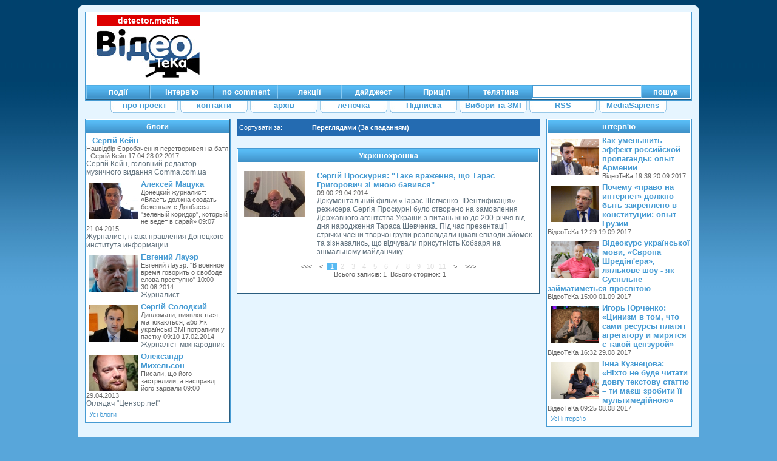

--- FILE ---
content_type: text/html; charset=UTF-8
request_url: http://oldvideo.detector.media/tags/3391-ukrkinohronika/asort/1/
body_size: 6686
content:





<!DOCTYPE html PUBLIC "-//W3C//DTD XHTML 1.0 Transitional//EN" "http://www.w3.org/TR/xhtml1/DTD/xhtml1-transitional.dtd">
<html>

<head>
	<meta http-equiv="content-type" content="text/html; charset=utf-8"/>
	<meta name="author" content="deamur"/>
    <link rel="icon" href="http://oldvideo.detector.media/img/systems/icon_videotk.ico" type="image/x-icon">
    <link rel="shortcut icon" href="http://oldvideo.detector.media/img/systems/icon_videotk.ico" type="image/x-icon">
	
	<link rel="stylesheet" type="text/css" media="all" href="http://oldvideo.detector.media/style.css"/>
	<link rel="stylesheet" type="text/css" media="all" href="http://oldvideo.detector.media/modules/exvid/class.exvid.css"/>	
	  
	
	<script src="http://oldvideo.detector.media/scripts/scripts.js" type="text/javascript"></script>
		
	
	<meta name="keywords" content="видео, вiдео, тренинг, журналист" />
	<title>Укркінохроніка</title>
	
	
</head>

<body>

<center>
<table border="0" cellpadding="0" cellspacing="0" width="1024">
	<tr>
		
					<td class="left_top" width="11">
					</td>
					<td class="center_top">
					</td>
					<td class="right_top" width="11">
					</td> 

				
	</tr>
	<tr>
	<td class="left_left">

	</td>
	<td style="background:#e6f5ff;" align="center" valign="top">
		
<table border="0" cellpadding="0" cellspacing="0" width="1000">
	<tr>
		<td id="head">
			
<table border="0" cellpadding="0" cellspacing="0" width="100%">
	<tr>
		<td class="logo_blok">
		<style>
		.dop_tk_link{
		    background: #dd0000;
		        text-align: center;
		            width: 170px;
		                margin: 5px 0px 0px 18px;
		                    padding: 1px 0px 1px 0px;
		                    }
		                    .dop_tk_link a{
		                        color: #fff !important;
		                            font-size: 14px !important;
		                                font-weight: bold !important;
		                                    font-family: sans-serif !important;
		                                        text-decoration: none !important;
		                                            line-height: 16px !important;
		                                            }
		                                            .dop_tk_link a:hover{
		                                                color: #fff !important;
		                                                    font-size: 14px !important;
		                                                        font-weight: bold !important;
		                                                            font-family: sans-serif !important;
		                                                                text-decoration: none !important;
		                                                                    line-height: 16px !important;
		                                                                    }
		                                                                    </style>
		                                                                    <div class="dop_tk_link"><a href="http://detector.media">detector.media</a></div>
			<div class="logo"><a href="http://oldvideo.detector.media/"><img src="http://oldvideo.detector.media/img/systems/shablon/logo.jpg" alt="logo_videotk"/></a></div>
		</td>
		<td class="top_banner_blok"><div class="top_banner"><!--реклама--><div class="banner_zone">
				<div style="width:728px;height:90px;">
<!-- AdOcean -->
<div id="adoceanuayefmcjlnvo"></div>
<!-- AdOcean -->
</div>
				</div>	
			<!--реклама--></div>
		</td>
	</tr>
</table>			
	</td>
	</tr>
	<tr>
		<td class="blok" align="left">
				
			<table border="0" cellpadding="0" cellspacing="0">
	<tr>
		<td><table border="0" cellpadding="0" cellspacing="0" width="100%"><tr><td><a href="http://oldvideo.detector.media/razdel/podii/"  class="a_white"><div class="top_button">події</div></a></td><td><a href="http://oldvideo.detector.media/razdel/intervu/"  class="a_white"><div class="top_button">інтерв'ю</div></a></td><td><a href="http://oldvideo.detector.media/razdel/no_comment/"  class="a_white"><div class="top_button">no comment</div></a></td><td><a href="http://oldvideo.detector.media/razdel/lektsiyi/"  class="a_white"><div class="top_button">лекції</div></a></td><td><a href="http://oldvideo.detector.media/razdel/daidjest/"  class="a_white"><div class="top_button">дайджест</div></a></td><td><a href="http://oldvideo.detector.media/razdel/pritsil/"  class="a_white"><div class="top_button">Приціл</div></a></td><td><a href="http://oldvideo.detector.media/razdel/teliatina/"  class="a_white"><div class="top_button">телятина</div></a></td></tr></table>
			
	</td>
		<td align="center" valign="middle">
<form action="http://oldvideo.detector.media/" method="post">
<table border="0" cellpadding="0" cellspacing="0" bgcolor="#469bd3">
	<tr>
		<td class="search_blok">
			
			<input class="search_form" name="search"/>
			
		</td>
		<td class="search_button_block">
			<!--<input type="image" src="img/systems/shablon/line_blue.jpg" class="search_button"/>-->
			<input  class="search_button" type="submit" value="пошук" style="padding:0px;margin:0px;"/>

		</td>
	</tr>
</table>
</form>		</td>
	</tr>
</table>
			

		</td>
	</tr>
	
	<tr>
		<td align="center" valign="top"><table border="0" cellpadding="0" cellspacing="0"><tr><td><a href="http://oldvideo.detector.media/page/obaut"  class="a_blue"><div class="top_button2">про проект</div></a></td><td><a href="http://oldvideo.detector.media/page/kontakt"  class="a_blue"><div class="top_button2">контакти</div></a></td><td><a href="http://oldvideo.detector.media/razdel/archive/"  class="a_blue"><div class="top_button2">архів</div></a></td><td><a href="http://oldvideo.detector.media/razdel/letjuchka/"  class="a_blue"><div class="top_button2">летючка</div></a></td><td><a href="http://oldvideo.detector.media/subscribe/add/"  class="a_blue"><div class="top_button2">Підписка</div></a></td><td><a href="http://oldvideo.detector.media/razdel/vibori_ta_zmi/"  class="a_blue"><div class="top_button2">Вибори та ЗМІ</div></a></td><td><a href="http://oldvideo.detector.media/rss.php"  class="a_blue"><div class="top_button2">RSS</div></a></td><td><a href="http://osvita.mediasapiens.ua/"  class="a_blue"><div class="top_button2">MediaSapiens</div></a></td></tr></table>	
		</td>
	</tr>
	<tr>
		<td class="top_content" align="center" valign="top">
<table border="0" cellpadding="0" cellspacing="0" class="content">
	<tr>
		<td class="content_left"><!--реклама--><!--реклама--><!--блоги--><div class="blok"><table border="0" cellpadding="0" cellspacing="0" width="100%"><tr><td class="polosa" colspan="1"><a href="http://oldvideo.detector.media/razdel/blogi/">блоги</a></td></tr><tr>
								<td class="showr_blok" width="100%">
									<table border="0" cellpadding="0" cellspacing="0" align="left">
										<tr>
											<td colspan="3" height="5">
												
											</td>
										</tr>
										<tr>
										<td width="5">
												
											</td>
											<td>
												<a href="http://oldvideo.detector.media/show/blogi/2636-natsvidbir_evrobachennia_peretvorivsia_na_batl_-_sergiij_keijn_28.02.2017"><img class="img_showr" src="http://oldvideo.detector.media/img/avators/80x80/0.jpg" alt="" /></a>
											</td>
											<td width="5">
												
											</td>
										</tr>
										</table>
										
										<a href="http://oldvideo.detector.media/show/blogi/2636-natsvidbir_evrobachennia_peretvorivsia_na_batl_-_sergiij_keijn_28.02.2017"><div class="showr_name">
											Сергій Кейн
										</div></a>
										<div class="showr_date">
											Нацвідбір Євробачення перетворився на батл - Сергій Кейн 17:04 28.02.2017
										</div>	<div class="showr_shorttxt">
											Сергій Кейн, головний редактор музичного видання Comma.com.ua
										</div>	
										
										
										</td></tr><tr>
								<td class="showr_blok" width="100%">
									<table border="0" cellpadding="0" cellspacing="0" align="left">
										<tr>
											<td colspan="3" height="5">
												
											</td>
										</tr>
										<tr>
										<td width="5">
												
											</td>
											<td>
												<a href="http://oldvideo.detector.media/show/blogi/2369-donetskiij_zhurnalist_vlast_dolzhna_sozdat_bezhentsam_s_donbassa_zelenyij_koridor_kotoryij_ne_vedet_v_saraij_21.04.2015"><img class="img_showr" src="http://oldvideo.detector.media/img/avators/80x80/212.jpg" alt="" /></a>
											</td>
											<td width="5">
												
											</td>
										</tr>
										</table>
										
										<a href="http://oldvideo.detector.media/show/blogi/2369-donetskiij_zhurnalist_vlast_dolzhna_sozdat_bezhentsam_s_donbassa_zelenyij_koridor_kotoryij_ne_vedet_v_saraij_21.04.2015"><div class="showr_name">
											Алексей Мацука
										</div></a>
										<div class="showr_date">
											Донецкий журналист: «Власть должна создать беженцам с Донбасса &quot;зеленый коридор&quot;, который не ведет в сарай» 09:07 21.04.2015
										</div>	<div class="showr_shorttxt">
											Журналист, глава правления Донецкого института информации
										</div>	
										
										
										</td></tr><tr>
								<td class="showr_blok" width="100%">
									<table border="0" cellpadding="0" cellspacing="0" align="left">
										<tr>
											<td colspan="3" height="5">
												
											</td>
										</tr>
										<tr>
										<td width="5">
												
											</td>
											<td>
												<a href="http://oldvideo.detector.media/show/blogi/2156-evgeniij_laujer_v_voennoe_vremia_govorit_o_svobode_slova_prestupno_30.08.2014"><img class="img_showr" src="http://oldvideo.detector.media/img/avators/80x80/211.jpg" alt="" /></a>
											</td>
											<td width="5">
												
											</td>
										</tr>
										</table>
										
										<a href="http://oldvideo.detector.media/show/blogi/2156-evgeniij_laujer_v_voennoe_vremia_govorit_o_svobode_slova_prestupno_30.08.2014"><div class="showr_name">
											Евгений Лауэр
										</div></a>
										<div class="showr_date">
											Евгений Лауэр: &quot;В военное время говорить о свободе слова преступно&quot; 10:00 30.08.2014
										</div>	<div class="showr_shorttxt">
											Журналист
										</div>	
										
										
										</td></tr><tr>
								<td class="showr_blok" width="100%">
									<table border="0" cellpadding="0" cellspacing="0" align="left">
										<tr>
											<td colspan="3" height="5">
												
											</td>
										</tr>
										<tr>
										<td width="5">
												
											</td>
											<td>
												<a href="http://oldvideo.detector.media/show/blogi/1864-diplomati_viiavliaetsia_matjukajutsia_abo_iak_ukrayinski_zmi_potrapili_u_pastku_17.02.2014"><img class="img_showr" src="http://oldvideo.detector.media/img/avators/80x80/202.jpg" alt="" /></a>
											</td>
											<td width="5">
												
											</td>
										</tr>
										</table>
										
										<a href="http://oldvideo.detector.media/show/blogi/1864-diplomati_viiavliaetsia_matjukajutsia_abo_iak_ukrayinski_zmi_potrapili_u_pastku_17.02.2014"><div class="showr_name">
											Сергій Солодкий
										</div></a>
										<div class="showr_date">
											Дипломати, виявляється, матюкаються, або Як українські ЗМІ потрапили у пастку 09:10 17.02.2014
										</div>	<div class="showr_shorttxt">
											Журналіст-міжнародник
										</div>	
										
										
										</td></tr><tr>
								<td class="showr_blok" width="100%">
									<table border="0" cellpadding="0" cellspacing="0" align="left">
										<tr>
											<td colspan="3" height="5">
												
											</td>
										</tr>
										<tr>
										<td width="5">
												
											</td>
											<td>
												<a href="http://oldvideo.detector.media/show/blogi/1472-pisali_wo_ijogo_zastrelili_a_naspravdi_ijogo_zarizali_29.04.2013"><img class="img_showr" src="http://oldvideo.detector.media/img/avators/80x80/186.jpg" alt="" /></a>
											</td>
											<td width="5">
												
											</td>
										</tr>
										</table>
										
										<a href="http://oldvideo.detector.media/show/blogi/1472-pisali_wo_ijogo_zastrelili_a_naspravdi_ijogo_zarizali_29.04.2013"><div class="showr_name">
											Олександр Михельсон
										</div></a>
										<div class="showr_date">
											Писали, що його застрелили, а насправді його зарізали 09:00 29.04.2013
										</div>	<div class="showr_shorttxt">
											Оглядач &quot;Цензор.net&quot;
										</div>	
										
										
										</td></tr><tr><td colspan="1" align="left" class="all_url"><a href="http://oldvideo.detector.media/razdel/blogi/">Усі блоги</a></td></tr></table></div><div class="white_polosa">&nbsp;</div><!--блоги--><!--реклама--><!--реклама--><div class="white_polosa"></div><div class="white_polosa"></div>
			

			
		</td>
		<td class="vertical_line">
		</td>
		<td class="content_center" align="center" valign="top">
        
        <div class="sortBlk">
        <div class="sortTitle">Сортувати за:</div>
        <div class="sortSet">Переглядами (За спаданням)</div>
        <div class="sortList">
        <div><a href="http://oldvideo.detector.media/tags/3391-ukrkinohronika/">Датою (За спаданням)</a></div>
        <div><a href="http://oldvideo.detector.media/tags/3391-ukrkinohronika/asort/4/">Датою (За зростанням)</a></div>
        <div><a href="http://oldvideo.detector.media/tags/3391-ukrkinohronika/asort/1/">Переглядами (За спаданням)</a></div>
        <div><a href="http://oldvideo.detector.media/tags/3391-ukrkinohronika/asort/5/">Переглядами (За зростанням)</a></div>
        <div><a href="http://oldvideo.detector.media/tags/3391-ukrkinohronika/asort/2/">Рейтингом (За спаданням)</a></div>
        <div><a href="http://oldvideo.detector.media/tags/3391-ukrkinohronika/asort/6/">Рейтингом (За зростанням)</a></div>
        <div><a href="http://oldvideo.detector.media/tags/3391-ukrkinohronika/asort/3/">Рекомендаціями (За спаданням)</a></div>
        <div><a href="http://oldvideo.detector.media/tags/3391-ukrkinohronika/asort/7/">Рекомендаціями (За зростанням)</a></div>
        </div>
        
        </div>
        
        <div class="white_polosa"></div><div class="blok"><table border="0" cellpadding="0" cellspacing="0" width="100%"><tr><td class="polosa" colspan="1">Укркінохроніка</td></tr><tr>
								<td class="showr_blok" width="100%" align="left">
									<table border="0" cellpadding="0" cellspacing="0">

										<tr>
											<td class="blok_prev_img" style="padding: 10px ;">
												<a href="http://oldvideo.detector.media/show/podii/1969-sergiij_proskurnia_take_vrazhennia_wo_taras_grigorovich_zi_mnoju_bavivsia_29.04.2014"><img class="img_showr" src="http://oldvideo.detector.media/img/statia/100x100/2262.jpg" alt="" /></a>
											</td>
											<td class="blok_prev_txt" style="padding: 10px ;"><div class="showr_name">
												<a href="http://oldvideo.detector.media/show/podii/1969-sergiij_proskurnia_take_vrazhennia_wo_taras_grigorovich_zi_mnoju_bavivsia_29.04.2014">Сергій Проскурня: &quot;Таке враження, що Тарас Григорович зі мною бавився&quot;</a></div><div class="showr_date">
													09:00 29.04.2014
												</div><div class="showr_shorttxt">
													Документальний фільм «Тарас Шевченко. IDентифікація» режисера Сергія Проскурні було створено на замовлення Державного агентства України з питань кіно до 200-річчя від дня народження Тараса Шевченка. Під час презентації стрічки члени творчої групи розповідали цікаві епізоди зйомок та зізнавались, що відчували присутність Кобзаря на знімальному майданчику.
												</div></td>
										</tr>
										</table>
										</td></tr><tr><td colspan="1" align="center" valign="top" height="50"><table cellpadding="0" cellspacing="1" border="0" width="300">
						<tr align="center" valign="middle"><td width="20"><div title="На першу сторінку" style="padding: 0px 5px 0px 5px;">&#060;&#060;&#060;</div></td><td width="20"><div title="На одну назад" style="padding: 0px 5px 0px 5px;">&#060;</div></td><td width="20" style="background:#58baf2;" ><div style="width:100%;color: #ffffff;cursor:default;"  >1</div></td><td width="20" style="" ><div style="width:100%;color: #DDDDDD;cursor:default;" onmouseover="this.style.backgroundColor='#ffffff'" onmouseout="this.style.backgroundColor=''" >2</div></td><td width="20" style="" ><div style="width:100%;color: #DDDDDD;cursor:default;" onmouseover="this.style.backgroundColor='#ffffff'" onmouseout="this.style.backgroundColor=''" >3</div></td><td width="20" style="" ><div style="width:100%;color: #DDDDDD;cursor:default;" onmouseover="this.style.backgroundColor='#ffffff'" onmouseout="this.style.backgroundColor=''" >4</div></td><td width="20" style="" ><div style="width:100%;color: #DDDDDD;cursor:default;" onmouseover="this.style.backgroundColor='#ffffff'" onmouseout="this.style.backgroundColor=''" >5</div></td><td width="20" style="" ><div style="width:100%;color: #DDDDDD;cursor:default;" onmouseover="this.style.backgroundColor='#ffffff'" onmouseout="this.style.backgroundColor=''" >6</div></td><td width="20" style="" ><div style="width:100%;color: #DDDDDD;cursor:default;" onmouseover="this.style.backgroundColor='#ffffff'" onmouseout="this.style.backgroundColor=''" >7</div></td><td width="20" style="" ><div style="width:100%;color: #DDDDDD;cursor:default;" onmouseover="this.style.backgroundColor='#ffffff'" onmouseout="this.style.backgroundColor=''" >8</div></td><td width="20" style="" ><div style="width:100%;color: #DDDDDD;cursor:default;" onmouseover="this.style.backgroundColor='#ffffff'" onmouseout="this.style.backgroundColor=''" >9</div></td><td width="20" style="" ><div style="width:100%;color: #DDDDDD;cursor:default;" onmouseover="this.style.backgroundColor='#ffffff'" onmouseout="this.style.backgroundColor=''" >10</div></td><td width="20" style="" ><div style="width:100%;color: #DDDDDD;cursor:default;" onmouseover="this.style.backgroundColor='#ffffff'" onmouseout="this.style.backgroundColor=''" >11</div></td><td width="20"><div title="Далі" style="padding: 0px 5px 0px 5px;">&#062;</div></td><td width="20"><div title="На останню сторінку"  style="padding: 0px 5px 0px 5px;">&#062;&#062;&#062;</div></td></tr></table>
						<table cellpadding="0" cellspacing="0" border="0" width="300">
									<tr valign="middle">
										<td width="50%" align="right">
											Всього записів: 1&nbsp; 
										</td>
										
										<td align="left">
											&nbsp;Всього сторінок: 1
										</td>
									</tr>
								</table>
						</td></tr></table></div><!--реклама--><div class="banner_zone">
				
				</div>	
			<!--реклама-->
		</td>
		<td class="vertical_line">
		</td>
		<td class="content_right"><!--intervu--><div style="max-width:240px;"><div class="blok"><table border="0" cellpadding="0" cellspacing="0" width="100%"><tr><td class="polosa" colspan="1"><a href="http://oldvideo.detector.media/razdel/intervu/">інтерв'ю</a></td></tr><tr>
								<td class="showr_blok" width="100%">
									<table border="0" cellpadding="0" cellspacing="0" align="left">
										<tr>
											<td colspan="3" height="5">
												
											</td>
										</tr>
										<tr>
										<td width="5">
												
											</td>
											<td>
												<a href="http://oldvideo.detector.media/show/intervu/2701-kak_umenshit_jeffekt_rossiijskoij_propagandy_opyt_armenii_20.09.2017"><img class="img_showr" src="http://oldvideo.detector.media/img/statia/80x80/3033.jpg" alt="" /></a>
											</td>
											<td width="5">
												
											</td>
										</tr>
										</table>
										
										<a href="http://oldvideo.detector.media/show/intervu/2701-kak_umenshit_jeffekt_rossiijskoij_propagandy_opyt_armenii_20.09.2017"><div class="showr_name">
											Как уменьшить эффект российской пропаганды: опыт Армении
										</div></a>
										<div class="showr_date">
											ВідеоТеКа 19:39 20.09.2017
										</div>	
										
										
										</td></tr><tr>
								<td class="showr_blok" width="100%">
									<table border="0" cellpadding="0" cellspacing="0" align="left">
										<tr>
											<td colspan="3" height="5">
												
											</td>
										</tr>
										<tr>
										<td width="5">
												
											</td>
											<td>
												<a href="http://oldvideo.detector.media/show/intervu/2700-pochemu_pravo_na_internet_dolzhno_byt_zakrepleno_v_konstitutsii_opyt_gruzii_19.09.2017"><img class="img_showr" src="http://oldvideo.detector.media/img/statia/80x80/3032.jpg" alt="" /></a>
											</td>
											<td width="5">
												
											</td>
										</tr>
										</table>
										
										<a href="http://oldvideo.detector.media/show/intervu/2700-pochemu_pravo_na_internet_dolzhno_byt_zakrepleno_v_konstitutsii_opyt_gruzii_19.09.2017"><div class="showr_name">
											Почему «право на интернет» должно быть закреплено в конституции: опыт Грузии
										</div></a>
										<div class="showr_date">
											ВідеоТеКа 12:29 19.09.2017
										</div>	
										
										
										</td></tr><tr>
								<td class="showr_blok" width="100%">
									<table border="0" cellpadding="0" cellspacing="0" align="left">
										<tr>
											<td colspan="3" height="5">
												
											</td>
										</tr>
										<tr>
										<td width="5">
												
											</td>
											<td>
												<a href="http://oldvideo.detector.media/show/intervu/2697-videokurs_ukrayinskoyi_movi_evropa_shredingera_lialkove_shou_-_iak_suspilne_zaijmatimetsia_prosvitoju_01.09.2017"><img class="img_showr" src="http://oldvideo.detector.media/img/statia/80x80/3029.jpg" alt="" /></a>
											</td>
											<td width="5">
												
											</td>
										</tr>
										</table>
										
										<a href="http://oldvideo.detector.media/show/intervu/2697-videokurs_ukrayinskoyi_movi_evropa_shredingera_lialkove_shou_-_iak_suspilne_zaijmatimetsia_prosvitoju_01.09.2017"><div class="showr_name">
											Відеокурс української мови, «Європа Шредінґера», лялькове шоу - як Суспільне займатиметься просвітою
										</div></a>
										<div class="showr_date">
											ВідеоТеКа 15:00 01.09.2017
										</div>	
										
										
										</td></tr><tr>
								<td class="showr_blok" width="100%">
									<table border="0" cellpadding="0" cellspacing="0" align="left">
										<tr>
											<td colspan="3" height="5">
												
											</td>
										</tr>
										<tr>
										<td width="5">
												
											</td>
											<td>
												<a href="http://oldvideo.detector.media/show/intervu/2695-igor_jurchenko_tsinizm_v_tom_chto_sami_resursy_platiat_agregatoru_i_miriatsia_s_takoij_tsenzuroij_29.08.2017"><img class="img_showr" src="http://oldvideo.detector.media/img/statia/80x80/3027.jpg" alt="" /></a>
											</td>
											<td width="5">
												
											</td>
										</tr>
										</table>
										
										<a href="http://oldvideo.detector.media/show/intervu/2695-igor_jurchenko_tsinizm_v_tom_chto_sami_resursy_platiat_agregatoru_i_miriatsia_s_takoij_tsenzuroij_29.08.2017"><div class="showr_name">
											Игорь Юрченко: «Цинизм в том, что сами ресурсы платят агрегатору и мирятся с такой цензурой»
										</div></a>
										<div class="showr_date">
											ВідеоТеКа 16:32 29.08.2017
										</div>	
										
										
										</td></tr><tr>
								<td class="showr_blok" width="100%">
									<table border="0" cellpadding="0" cellspacing="0" align="left">
										<tr>
											<td colspan="3" height="5">
												
											</td>
										</tr>
										<tr>
										<td width="5">
												
											</td>
											<td>
												<a href="http://oldvideo.detector.media/show/intervu/2690-inna_kuznetsova_nihto_ne_bude_chitati_dovgu_tekstovu_stattju_-_ti_maesh_zrobiti_yiyi_multimediijnoju_08.08.2017"><img class="img_showr" src="http://oldvideo.detector.media/img/statia/80x80/3022.jpg" alt="" /></a>
											</td>
											<td width="5">
												
											</td>
										</tr>
										</table>
										
										<a href="http://oldvideo.detector.media/show/intervu/2690-inna_kuznetsova_nihto_ne_bude_chitati_dovgu_tekstovu_stattju_-_ti_maesh_zrobiti_yiyi_multimediijnoju_08.08.2017"><div class="showr_name">
											Інна Кузнецова: «Ніхто не буде читати довгу текстову статтю – ти маєш зробити її мультимедійною»
										</div></a>
										<div class="showr_date">
											ВідеоТеКа 09:25 08.08.2017
										</div>	
										
										
										</td></tr><tr><td colspan="1" align="left" class="all_url"><a href="http://oldvideo.detector.media/razdel/intervu/">Усі інтерв'ю</a></td></tr></table></div><div class="white_polosa">&nbsp;</div></div>
			<!--intervu--><div class="white_polosa"></div><!--реклама--><div class="banner_zone">
				
				</div>	
			<!--реклама-->
			<div class="white_polosa"></div>
			<!--реклама-->
			<!--реклама-->
		</td>
	</tr>
</table>	
<div class="white_polosa"></div>	
		</td>
	</tr>
	
</table>
</td>
<td class="right_right">
</td>
</tr>
<tr>
	<td colspan="3"><table border="0" cellpadding="0" cellspacing="5" align="center" class="menu_bottom"><tr><td><a href="http://oldvideo.detector.media/razdel/tb_biblioteka/" class="white">ТБ бібліотека</a></td><td width="1" bgcolor="white"></td><td><a href="http://oldvideo.detector.media/page/obaut" class="white">про проект</a></td><td width="1" bgcolor="white"></td><td><a href="http://oldvideo.detector.media/page/kontakt" class="white">контакти</a></td><td width="1" bgcolor="white"></td><td><a href="http://oldvideo.detector.media/razdel/blogi/" class="white">блоги</a></td><td width="1" bgcolor="white"></td><td><a href="http://oldvideo.detector.media/razdel/archive/" class="white">архів</a></td><td width="1" bgcolor="white"></td><td><a href="http://oldvideo.detector.media/razdel/anonce/" class="white">анонси</a></td><td width="1" bgcolor="white"></td><td><a href="http://oldvideo.detector.media/razdel/podii/" class="white">події</a></td><td width="1" bgcolor="white"></td><td><a href="http://oldvideo.detector.media/razdel/masterclass/" class="white">майстер-класи</a></td><td width="1" bgcolor="white"></td><td><a href="http://oldvideo.detector.media/razdel/no_comment/" class="white">no comment</a></td><td width="1" bgcolor="white"></td><td><a href="http://oldvideo.detector.media/subscribe/add/" class="white">Підписка</a></td><td width="1" bgcolor="white"></td><td><a href="http://oldvideo.detector.media/razdel/pilot/" class="white">пілот+</a></td><td width="1" bgcolor="white"></td><td><a href="http://oldvideo.detector.media/razdel/daidjest/" class="white">дайджест</a></td><td width="1" bgcolor="white"></td><td><a href="http://oldvideo.detector.media/razdel/vibori_ta_zmi/" class="white">Вибори та ЗМІ</a></td><td width="1" bgcolor="white"></td><td><a href="http://oldvideo.detector.media/razdel/teliatina/" class="white">телятина</a></td><td width="1" bgcolor="white"></td><td><a href="http://oldvideo.detector.media/admin" class="white">вхід</a></td></tr></table>
	
	</td>
</tr>
<tr>
	<td colspan="3" height="35" align="center" valign="middle"><!--реклама--><div class="banner_zone">
				<!--bigmir)net TOP 100-->
<script type="text/javascript" language="javascript"><!--
bmN=navigator,bmD=document,bmD.cookie='b=b',i=0,bs=[],bm={v:16944539,s:16944539,t:3,c:bmD.cookie?1:0,n:Math.round((Math.random()* 1000000)),w:0};
for(var f=self;f!=f.parent;f=f.parent)bm.w++;
try{if(bmN.plugins&&bmN.mimeTypes.length&&(x=bmN.plugins['Shockwave Flash']))bm.m=parseInt(x.description.replace(/([a-zA-Z]|\s)+/,''));
else for(var f=3;f<20;f++)if(eval('new ActiveXObject("ShockwaveFlash.ShockwaveFlash.'+f+'")'))bm.m=f}catch(e){;}
try{bm.y=bmN.javaEnabled()?1:0}catch(e){;}
try{bmS=screen;bm.v^=bm.d=bmS.colorDepth||bmS.pixelDepth;bm.v^=bm.r=bmS.width}catch(e){;}
r=bmD.referrer.replace(/^w+:\/\//,'');if(r&&r.split('/')[0]!=window.location.host){bm.f=escape(r).slice(0,400);bm.v^=r.length}
bm.v^=window.location.href.length;for(var x in bm) if(/^[vstcnwmydrf]$/.test(x)) bs[i++]=x+bm[x];
bmD.write('<a href="http://top.bigmir.net/report/16944539/" target="_blank" onClick="img=new Image();img.src="//www.bigmir.net/?cl=16944539";"><img src="//c.bigmir.net/?'+bs.join('&')+'"  width="88" height="31" border="0" alt="bigmir)net TOP 100" title="bigmir)net TOP 100"></a>');
//-->
</script>
<noscript>
<a href="http://top.bigmir.net/report/16944539/" target="_blank"><img src="//c.bigmir.net/?v16944539&s16944539&t3" width="88" height="31" alt="bigmir)net TOP 100" title="bigmir)net TOP 100" border="0" /></a>
</noscript>
<!--bigmir)net TOP 100-->



<!-- I.UA counter --><a href="http://catalog.i.ua/stat/118193/" target="_blank" onclick="this.href='http://catalog.i.ua/stat/118193/';" title="Rated by I.UA">
<script type="text/javascript"><!--
iS='http'+(window.location.protocol=='https:'?'s':'')+
'://r.i.ua/s?u118193&p117&n'+Math.random();
iD=document;if(!iD.cookie)iD.cookie="b=b; path=/";if(iD.cookie)iS+='&c1';
iS+='&d'+(screen.colorDepth?screen.colorDepth:screen.pixelDepth)
+"&w"+screen.width+'&h'+screen.height;
iT=iR=iD.referrer.replace(iP=/^[a-z]*:\/\//,'');iH=window.location.href.replace(iP,'');
((iI=iT.indexOf('/'))!=-1)?(iT=iT.substring(0,iI)):(iI=iT.length);
if(iT!=iH.substring(0,iI))iS+='&f'+escape(iR);
iS+='&r'+escape(iH);
iD.write('<img src="'+iS+'" border="0" width="88" height="31" />');
//--></script></a><!-- End of I.UA counter -->








<!-- I.UA counter DM--><a href="http://catalog.i.ua/stat/201273/main" target="_blank" onclick="this.href='http://catalog.i.ua/stat/201273/main';" title="Rated by I.UA">
<script type="text/javascript"><!--
iS='http'+(window.location.protocol=='https:'?'s':'')+
'://r.i.ua/s?u201273&p257&n'+Math.random();
iD=document;if(!iD.cookie)iD.cookie="b=b; path=/";if(iD.cookie)iS+='&c1';
iS+='&d'+(screen.colorDepth?screen.colorDepth:screen.pixelDepth)
+"&w"+screen.width+'&h'+screen.height;
iT=iR=iD.referrer.replace(iP=/^[a-z]*:\/\//,'');iH=window.location.href.replace(iP,'');
((iI=iT.indexOf('/'))!=-1)?(iT=iT.substring(0,iI)):(iI=iT.length);
if(iT!=iH.substring(0,iI))iS+='&f'+escape(iR);
iS+='&r'+escape(iH);
iD.write('<img src="'+iS+'" border="0" width="88" height="31" />');
//--></script></a><!-- End of I.UA counter DM-->






<div style="font-size: 9px;color: #000000;margin: 0px;">Громадська організація &laquo;Детектор медіа&raquo; © з 2010 року. Всі права застережено.</div>













				</div>	
			<!--реклама-->
	
	</td>
</tr>
</table>
</center>
</body>
</html>

--- FILE ---
content_type: text/css
request_url: http://oldvideo.detector.media/style.css
body_size: 3564
content:

.banner_head{
/*    height: 200px;
    background: transparent url(img/systems/shablon/banner_head.jpg) no-repeat center bottom;

    background-position: 0px 0px ;*/
}
.header-fill-bg {
    border-bottom: 1px solid white;
    background: transparent url(img/systems/shablon/head-fon.jpg) repeat-x left top;
/*    background: #eeeeee;
 /*   background:transparent url(img/systems/shablon/header_fill.jpg) repeat-x left top;*/
}
.header-bgx {

    background: transparent url(img/systems/shablon/head-fon.jpg) repeat-x left top;
  /*  background:transparent url(img/systems/shablon/headern_bg.jpg) no-repeat left top;*/
}
.logo-box {
    display:block;
    margin-left: 15px;
    text-align:left;
    vertical-align: middle;
}
.ba-box {
    padding:5px 0px 2px 0;
    text-align:center;
}

.status_url_on{
	font:bold 9pt arial !important;
	color:green !important;
	padding:0px !important;
	margin:0px !important;
	cursor:pointer !important;
	text-decoration:none !important;
}
.status_url_off{
	font:bold 9pt arial !important;
	color:red !important;
	padding:0px !important;
	margin:0px !important;
	cursor:pointer !important;
	text-decoration:none !important;
}


.start_top_menu{

}
.end_top_menu{

}
.top_menu{

	}
.top_button_blok{

	}
	
.top_button_blok:hover{

}
.top_button_blok_on{

}

.top_button_megdu{

}


.podmenu{

}
.podmenu_megdu{

}





.podpolosa{

    
}
.polosa_left{

}
.polosa_right{

}


.blok_content{

}
.admin_content{

}
.blok_footer{

}
.blok_dno{

}



/**********************comments*****************/
.comm_hide{
	text-align: center;
	display: none;
}
.comm_show{
    color: black;
	text-align: center;
	display: block;
}
.comRef{
    color: black;
    font: normal 8pt arial;
    text-decoration: underline;
}
.comRef:hover{
    color: black;
    font: normal 8pt arial;
    text-decoration: none;
}
/**********************comments*****************/

/*****************blok_list**********************/
.blok_list{
	
	
}
.blok_list_on{
	
}
.blok_list_off{
	
}
.grey-border-bottom {
	
}
H2{

}
H2.media {

}
H3 {

}
.box1-img-box {
	
}
.img-border {
	
}
.box1-text-box {

}
.number_blok_off{
	
}
.number_blok_on{
	
}
.box-paging {

}
/*****************blok_list**********************/	



.delete{
	font:bold 14pt arial !important;
	color:red !important;
	padding:0px !important;
	margin:0px !important;
	cursor:pointer !important;
	text-decoration:none !important;
}

.delete_off{
	font:bold 14pt arial !important;
	color:gray !important;
	padding:0px !important;
	margin:0px !important;
	cursor:default !important;
	text-decoration:none !important;
}



/***************************news*************************/
.s_name{
	
}

.s_info{
	
}

.s_full{
	
}
.s_file{
	padding: 5px 20px 5px 20px;
	vertical-align: top;
}
.s_banner_bottom{

}
/***************************news*************************/

/*новости разделов*/
.blok_prev_img{
	vertical-align: top !important;
	text-align: left !important;
}
.blok_prev_txt{
	vertical-align: top;
	text-align: left;
}
/*новости разделов*/




.blok_bottom_menu{

}
.menu_bottom{
	
}



.rate_white{
    width:20px;
    height:20px;
    background:url(modules/rate/rate_img/all_stars_gold.jpg) no-repeat -40px 0px white;
    color:white;
    cursor:pointer;
    border: 0px;
}
.rate_gold{
    width:20px;
    height:20px;
    background:url(modules/rate/rate_img/all_stars_gold.jpg) no-repeat 0px 0px white;
    color:white;
    cursor:pointer;
    border: 0px;
}
.rate_polugold{
    width:20px;
    height:20px;
    background:url(modules/rate/rate_img/all_stars_gold.jpg) no-repeat -20px 0px white;
    color:white;
    cursor:pointer;
    border: 0px;
}
.recommend_button{
    width:140px;
    height:40px;
    font-size: 9pt;
    text-align: left;
    background:url(modules/recommend/recomm_img/rec.jpg) white no-repeat right 0px;
    cursor:pointer;
    border: 0px;
}
.recommend_button:hover{
    width:140px;
    height:40px;
    padding-right: 40px;
    font-size: 9pt;
    text-align: left;
    background:url(modules/recommend/recomm_img/rec.jpg) white no-repeat right -60px ;
    cursor:pointer;
    border:0px;
}





















































body {
	cursor: default;
	text-align: center;
	font-size: 8pt;
	font-family: arial;
	color: #656565;
/*	padding: 5px;
	margin: 0px;*/
	background: url("img/systems/shablon/fon.jpg")
	repeat-x
	top
	left
	#58a6da
	fixed
	;
/*	color: #469bd3;*/
}
a:link {
	cursor: pointer;
	color: #469bd3;
	text-decoration: none;
}
a:visited {
	cursor: pointer;
	color: #469bd3;
	text-decoration: none;
}
a:hover {
	cursor: pointer;
	color: #469bd3;
	text-decoration: underline;
}
.a_blue:link {
	cursor: pointer;
	color: #469bd3;
	text-decoration: none;
}
.a_blue:visited {
	cursor: pointer;
	color: #469bd3;
	text-decoration: none;
}
.a_blue:hover {
	cursor: pointer;
	color: white;
	text-decoration: none;
}
.a_white:link {
	cursor: pointer;
	color: white;
	text-decoration: none;
}
.a_white:visited {
	cursor: pointer;
	color: white;
	text-decoration: none;
}
.a_white:hover {
	cursor: pointer;
	color: #469bd3;
	text-decoration: none;
}
.white:link {
	cursor: pointer;
	color: white;
	text-decoration: none;
}
.white:visited {
	cursor: pointer;
	color: white;
	text-decoration: none;
}
.white:hover {
	cursor: pointer;
	color: white;
	text-decoration: underline;
}
th{
	font: normal 8pt arial;
	color: #469bd3;
}
textarea{
	border: 1px double #469bd3;
	
	font-family: arial;
	font-size: 8pt;
	color: #469bd3;
	background-color: #fff;
	scrollbar-3dlight-color:#DAD9D9; /* Задание цвета верхней и левой границ полосы прокрутки, стрелок и бегунка */ 
	scrollbar-arrow-color:#fff; /* Задание цвета стрелок */ 
	scrollbar-base-color:#469bd3;/* Задание основного цвета полос */ 
	scrollbar-darkshadow-color:#000; /* Задание цвета тени от стрелок и бегунка */ 
	scrollbar-face-color:#469bd3; /* Задание цвета центральной части бегунка и полос прокрут ки */ 
	scrollbar-track-color:#F6F6F6; /* Задание цвета свободного места полос прокрутки */ 
	overflow:hidden; /* Убирает полосу прокрутки */
	width: 100%;
}
li {
	color: #469bd3;
}
img {
	border:0px;
}
form {
	margin: 0px 0px 0px 0px;
	padding: 0px 0px 0px 0px;
}
input {
	height: 18px;
	color: #469bd3;
	font: normal 8pt arial;
	border: 0px;
	margin: 0px 0px 0px 0px;
	padding: 0px 0px 0px 0px;
}
.red{
	color: red;
	font: normal 9pt arial;
}
.blok {
	
	vertical-align: top;
	border-left: 1px solid #469bd3;
	border-right: 2px groove #469bd3;
	border-top: 1px solid #469bd3;
	border-bottom: 2px groove #469bd3;
	padding: 1px 1px 1px 1px;
	background: white;
}

.innerblok {
	
	vertical-align: top;
	border: 1px solid #469bd3;
	padding: 1px 1px 1px 1px;
	background: white;
}


.white_polosa{
	height: 20px;
}
.white_polosa_inside{
	height: 5px;
}
.vertical_line{
	width: 10px;
}
#head{
	background: white;
	border-left: 1px solid #469bd3;
	border-right: 2px groove #469bd3;
	border-top: 1px solid #469bd3;
	border-bottom: 0px;
}
.logo_blok{
	text-align: center;
	vertical-align: middle;
}
.logo{
	padding: 5px;
}
.top_banner_blok{
	text-align: right;
	vertical-align: middle;

}
.top_banner{
	padding: 5px;
}

.polosa{
	padding: 3px 0px 3px 0px;
	vertical-align: middle;
	text-align: center;
	font: bold 10pt arial;
	width: 100%;
	color: white;
	background: url("img/systems/shablon/line_blue.jpg")
	top
	left
	;
}
.polosa a:link{
	color: white;
}
.polosa a:visited{
	color: white;
}
.polosa a:hover{
	color: white;
}

#top_menu{
	vertical-align: middle;
	text-align: left;
	}
.top_button{
	text-decoration: none;
	vertical-align: middle;
	text-align: center;
	background: url("img/systems/shablon/line_blue.jpg")
	repeat-x
	top
	left
	;
	cursor: pointer;
	margin: 0px 0px 0px 0px;
	font: bold 10pt arial;
	width: 103px;
	padding: 3px 0px 3px 0px;
	color: white;
	border-right: 1px solid #3a82ae;
	border-left: 1px solid #87c9f1;
	border-top: 1px solid #51aee3;
	border-bottom: 1px solid #469bd3;
}
.top_button:hover{
	text-decoration: none;
	background: white;
	cursor: pointer;
	margin: 0px 0px 0px 0px;
	font: bold 10pt arial;
	width: 103px;
	padding: 3px 0px 3px 0px;
	color: #479dd6;
	height: 100%;
	border-top: 1px solid #51aee3;
	border-right: 1px solid #3a82ae;
	border-left: 1px solid #87c9f1;
	border-bottom: 1px solid #469bd3;
}
.top_button_on{
	vertical-align: middle;
	text-align: center;
	text-decoration: none;
	background: white;
	cursor: default;
	font: bold 10pt arial;
	width: 103px;
	color: #479dd6;
	height: 100%;
	padding: 3px 0px 3px 0px;
	border-top: 1px solid #51aee3;
	border-right: 1px solid #3a82ae;
	border-left: 1px solid #87c9f1;
	border-bottom: 1px solid #469bd3;
}
.top_button2{
	text-decoration: none;
	vertical-align: top;
	text-align: center;
	cursor: pointer;
	font: bold 10pt arial;
	color: #479dd6;
	height: 20px;
	width: 111px;
	background: url("img/systems/shablon/but_white_b.jpg")
	no-repeat
	top
	center
	;
	margin: 0px 2px 10px 2px;
}
.top_button2:hover{
	text-decoration: none;
	vertical-align: top;
	text-align: center;
	cursor: pointer;
	font: bold 10pt arial;
	color: white;
	height: 20px;
	width: 111px;
	background: url("img/systems/shablon/but_white1_b.jpg")
	no-repeat
	top
	center
	;
	margin: 0px 2px 10px 2px;
}
.top_content{
	vertical-align: top;
	text-align: center;
}
.content{
	width: 100%;
	vertical-align: top;
	text-align: center;
}
.content_left{
	vertical-align: top;
	text-align: center;
	width: 240px;
}
.content_center{
	vertical-align: top;
	text-align: center;
}
.content_right{
	vertical-align: top;
	text-align: center;
	width: 240px;
    max-width: 240px;
}
/*рамка*/
.left_top {
	background: url('img/systems/shablon/left_top.jpg')
	no-repeat
	left
	bottom
	#e6f5ff
	;
	width: 10px;
	height: 11px;
}
.center_top {
	border-top: 1px solid #b1ccdd;
	background:#e6f5ff;

}
.right_top {
	background: url('img/systems/shablon/right_top.jpg')
	no-repeat
	right
	bottom
	#e6f5ff
	;
	width: 10px;
}
.right_right {
	border-right: 1px solid #b1ccdd;
	background:#e6f5ff;
}
.left_left {
	border-left: 1px solid #b1ccdd;
	background:#e6f5ff;
}
/*рамка*/
/*новости*//*
#top_news{
	border-top: 1px solid white;
	background-color: white;
	vertical-align: middle;
	text-align: center;
}
#news_date{
	font: normal 8pt arial;
	text-align: left;
}
#news_name{
	font-size: 10pt;
	font-family: arial;
	font-weight: bold;
	text-align: left;
	vertical-align: top;	
}
#news_shorttxt{
	color: #656565;
	font-size: 8pt;
	font-family: arial;
	font-weight: normal;
	text-align: left;
	vertical-align: top;
}*/
/*новости*/

/*профи*//*
#profi{
	text-align: center;
	vertical-align: top;
	width: 100%;
	min-height: 200px;
}
#profi_blok{
	table-layout: fixed;
	font-family: arial;
	font-weight: normal;
	font-size: 8pt;
}
#img_profi{
	padding-right: 5px;
	border: 0px;
	float: left;
	text-align: center;
	vertical-align: top;
}
#profi_name{
	font-size: 10pt;
	font-family: arial;
	font-weight: bold;
	text-align: left;
	vertical-align: top;	
}
#profi_shorttxt{
	font-size: 8pt;
	font-family: arial;
	font-weight: normal;
	text-align: left;
	vertical-align: top;
}*/
/*профи*/

/*новости разделов*/
.showr{
	text-align: center;
	vertical-align: top;
	width: 100%;
	min-height: 200px;
}
.showr_blok{
    display: block;
    float: left;
    margin: 5px 0px 0px 0px;
	vertical-align: top;
	table-layout: fixed;
	font-family: arial;
	font-weight: normal;
	font-size: 8pt;
}
.img_showr{
/*	padding: 0px;*/
	border: 0px;
	float: left;
	text-align: center;
	vertical-align: top;
}
.showr_date{
/*	color: #469bd3;*/
	font: normal 8pt arial;
	text-align: left;
}
.showr_razdel{
	margin: 2px 0px 5px 0px;
	font-size: 10pt;
	font-family: arial;
	font-weight: bold;
	text-align: left;
	vertical-align: top;	
}
.showr_razdel a{
background: #246BB1;
color: #ffffff !important;
	margin: 0px 0px 0px 0px;
	padding:2px 10px;
	line-height:11px;
	font-size: 11px !important;
	font-family: arial;
	font-weight: bold !important;
	text-align: left;
	vertical-align: top;	
}
.showr_name{
	margin: 0px;
	font-size: 10pt;
	font-family: arial;
	font-weight: bold;
	text-align: left;
	vertical-align: top;	
}
.showr_shorttxt{
	color: #61727e;
	font-size: 9pt;
	font-family: arial;
	font-weight: normal;
	text-align: left;
	vertical-align: top;
	word-wrap: break-word;
/*	word-break: break-all;*/
	max-width: 495px;
}

.showr_all_r{
/*	color: #469bd3;*/
    padding: 5px 0px 5px 5px;
	font: normal 8pt arial;
	text-align: left;
    
}
/*новости разделов*/


/*.razdeli{

}
.blok_razdel{
	vertical-align: top;
	text-align: left;
	width: 100%;
	height: 300px;
}
.in_blok_img{
	float: left;
	text-align: center;
	vertical-align: top;
	background-color: black;
}
.blok_img{
	float: left;
	padding: 5px 5px 5px 5px;
	text-align: left;
	vertical-align: top;
}*/
.img_txt{
	
	font: bold 10pt arial;
	padding: 5px 0px 5px 0px;
	text-align: left;
	vertical-align: top;	
}
.in_blok_txt{
	font: normal 10pt arial;
	padding: 0px 5px 0px 5px;
	text-align: left;
	vertical-align: middle;
	min-height: 20px;
}
.in_blok_date{
	font: normal 8pt arial;

}
.universal_link{
	text-align: left;
	vertical-align: middle;
	padding: 0px 5px 0px 5px;
	font: normal 8pt arial;
	color: gray;
}


.last_news{
	border-top: 1px solid white;
	text-align: center;
	width: 100%;
	height: 200px;
	background-color: black;
}
.last_tk{
	border-top: 1px solid white;
	text-align: center;
	width: 100%;
	height: 400px;
}




.search_blok{
	text-align: center;
	vertical-align: middle;
	width: 200px;
	height: 22px;
}
.search_form{
	border: 1px solid #469bd3;
	text-align: center;
	vertical-align: middle;
	font: normal 10pt arial;
	width: 100%;
	height: 18px;
}
.search_button_block{
	text-align: center;
	vertical-align: middle;
	width: 85px;
	height: 22px;
}
.search_button{
	cursor: pointer;
	border-right: 1px solid #3a82ae;
	border-left: 1px solid #87c9f1;
	border-top: 1px solid #51aee3;
	border-bottom: 1px solid #469bd3;
	font: bold 10pt arial;
	color: white;
	background-color: white;
	background: url("img/systems/shablon/line_blue.jpg")
	repeat-x
	top
	center
	;
	width: 100%;
	height: 22px;
}
.search_button:hover{
	cursor: pointer;
	background-color: white;
	border-right: 1px solid #3a82ae;
	border-left: 1px solid #87c9f1;
	border-bottom: 1px solid #469bd3;
	font: bold 10pt arial;
	color: #469bd3;
	background-color: white;
	background-image: url("");
	width: 100%;
	height: 22px;
}
/*выпадающий полный текст*/
.zag4_g {
	text-align: left;
  /*  border-top: 1px solid #469bd3;*/
    background : #FFFFFF;
    padding: 7px;
    list-style-type : square;
    color : #000000;
    font: normal 9pt arial;
}
.zag1_g
{
    text-decoration:underline;
    color: #469bd3;
    height: 26px;
    font: normal 9pt arial;
    font-weight: normal;
    text-indent: 3px;
    line-height: 26px;
}
*html .zag1_g
{
    height: 29px;
}
#confEls{
    display: block !important;
}
#confEl{
    display: none !important;
}
.adv3 {
    background : #FFFFFF url(img/systems/shablon/down.jpg) no-repeat right;
    cursor : pointer;
}
.adv4 {
    background : #FFFFFF url(img/systems/shablon/right.jpg) no-repeat right;
    cursor : pointer;
}
/*выпадающий полный текст*/
.comm_blok{
	font: normal 8pt arial;
	background: white;
	padding: 10px;
	border: 1px solid #469bd3;
}
.rate_blok{
	font: normal 8pt arial;
	color: #469bd3;
	padding: 10px;
	border: 1px solid #469bd3;
	background: #ffffff;
}

.menu_bottom{
	font: normal 8pt arial;
}
.all_url{
    padding: 5px 0px 5px 5px;
	font: normal 8pt arial;
	text-align: left;
}
.message{
	font: normal 10pt arial;
	color: red;
}
/*button start*/
.button{
	cursor: pointer;
	width: 100px;
	height: 20px;
	font: normal 8pt arial;
	color: white;
	background-color: #469bd3;
	border: 1px solid #469bd3;
}
.button:hover{
	cursor: pointer;
	width: 100px;
	height: 20px;
	font: normal 8pt arial;
	color: #469bd3;
	background-color: white;
	border: 1px solid #469bd3;
}
/*button end*/

/*input text middle*/
.input_txt{
	padding: 0px 0px 0px 0px;
	margin: 0px 0px 0px 0px;
	width: 99%;
	font: normal 8pt arial;
	color: #469bd3;
	background-color: white;
/*	border: 1px solid #469bd3;*/
	border: 0px;
}
/*input text middle*/

/*checkbox*/
.checkbox_kub{
	padding: 0px 0px 0px 0px !important;
	margin: 0px 0px 0px 0px !important;
	width: 15px !important;
	height: 15px !important;
	font: normal 8pt arial !important;
	color: white !important;
	background-color: #469bd3 !important;
	border: 3px double #469bd3 !important;
}
/*checkbox*/

/*zagolovki*/
.zag{
	font: bold 9pt arial;
	color: #469bd3;
}
/*zagolovki*/

/*form select*/
.select_frm{
	padding: 0px 0px 0px 0px;
	margin: 0px 0px 0px 0px;
	width: 100%;
	font: normal 8pt arial;
	color: #469bd3;
	background-color: white;
/*	border: 1px solid #469bd3;*/
	border: 0px;
}
/*form select*/

/*banner_zone*/
.banner_zone{
 	text-align: center;
	vertical-align: middle;
}
/*banner_zone*/

.input_file{
	padding: 0px 0px 0px 0px;
	margin: 0px 0px 0px 0px;
	width: 100%;
	font: normal 8pt arial;
	color: #469bd3;
	background-color: white;
/*	border: 1px solid #469bd3;*/
	border: 0px;
}
.hrDouble{
    border-top: 1px solid #469bd3;
}


/*sort block*/
.sortBlk{
    position: relative;
    background: #246BB1;
    color:#ffffff;
    width: 100%;
    height: 28px;
    text-align: left;
    vertical-align: top;
}
.sortTitle{
    position: absolute;
    top: 0px;
    left: 0px;
    height: 20px;
    padding: 4px;
    text-align: left;
    vertical-align: top;
    line-height: 20px;
}
.sortSet{
    position: absolute;
    top: 0px;
    left: 120px;
    height: 20px;
    padding: 4px;
    font-weight: bold;
    text-align: left;
    vertical-align: top;
    line-height: 20px;
}
.sortList{
    display: none;
    position: absolute;
}
.sortList a{
    color:#ffffff !important;
}
.sortBlk:hover .sortList, .sortList:hover{
    display: block;
    position: absolute;
    top: 24px;
    left: 0px;
    right:0px;
    padding: 5px 5px 5px 125px;
    background: #246BB1;
    text-align: left;
    vertical-align: top;
}
/*sort block*/

--- FILE ---
content_type: text/css
request_url: http://oldvideo.detector.media/modules/exvid/class.exvid.css
body_size: 220
content:
.exvidBlock{
    max-width: 100%;
    text-align: left;
    padding: 5px;
}
.exvidbcode{
    width: 100%;
    text-align: left;
}
.exvidbcode textarea{
    width: 98%;
    height: 50px;
}

.exvidbut{
    width: 100px;
    height:25px;
    line-height: 25px;
    border: 0px;
    background: #469bd3;
    text-align: center;
    color: white;
    margin: 5px 0px 5px 0px;
    cursor: pointer;
}

--- FILE ---
content_type: application/javascript
request_url: http://oldvideo.detector.media/scripts/scripts.js
body_size: 672
content:
/*  preload_image_object = new Image();
  // set image url
  image_url = new Array();
  image_url[0] = "http://video.telekritika.ua/img/systems/shablon/but_white_b.jpg";
  image_url[1] = "http://video.telekritika.ua/img/systems/shablon/but_white1_b.jpg";
  
  var i = 0;
  for(i=0; i<=3; i++)
     preload_image_object.src = image_url[i];


    //-->*/

    
function menu_one(one,two)
{
	
	one = one || 'confEls';
	two = two || 'confEl';
	
	var els = document.getElementById(one); 
	var el = document.getElementById(two); 
	
	if (els.style.display == 'none') 
	{ els.style.display = ''; el.className = 'zag1_g adv3'; } 
	else 
	{ els.style.display = 'none'; el.className = 'zag1_g adv4'; } 
	return false;

}

function show(id)
{
	document.getElementById(id).style.display = 'block';
}

function hide(id)
{
   document.getElementById(id).style.display = 'none';
}

function line_on(id)
{
   document.getElementById(id).style.backgroundColor='#f0f0f0';
}

function line_off(id)
{
   document.getElementById(id).style.backgroundColor='#FFFFFF';
}

function class_select(id,class_name)
{
   document.getElementById(id).className=class_name;
}

function show_selected(pref_b,pref_n,start,limit,select,class_on,class_off,class_n_on,class_n_off)
{
    while(start)
    {
		id1=pref_b+start;
		id2=pref_n+start;
		if(document.getElementById(id1))
		{
			if(select!=start)
	        {
				document.getElementById(id1).className = class_off;
				document.getElementById(id2).className = class_n_off;
			}
			if(select==start)
			{
				id_show_b=id1;
				id_show_n=id2;
			}
			start++;
			if(start>limit){break;}
		}
		else
		{
			break;	
		}
	}
	document.getElementById(id_show_b).className = class_on;
	document.getElementById(id_show_n).className = class_n_on;

}




